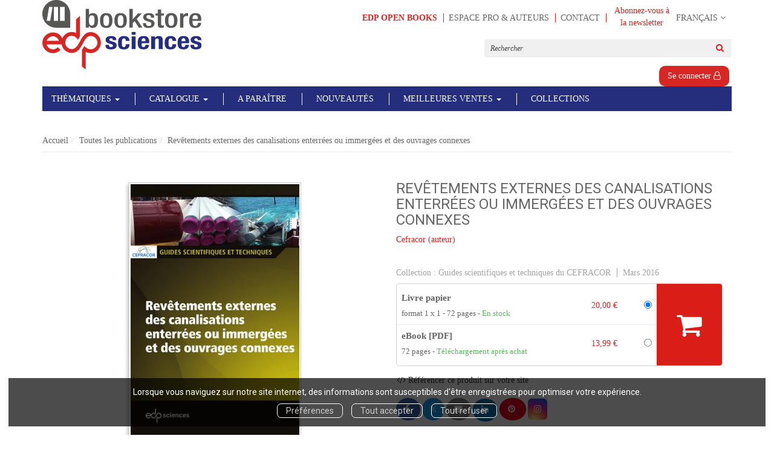

--- FILE ---
content_type: text/html; charset=utf-8
request_url: https://laboutique.edpsciences.fr/product/840/9782759819911/revetements-externes-des-canalisations-enterrees-ou-immergees-et-des-ouvrages-connexes
body_size: 16020
content:
<!DOCTYPE html>
<html prefix="og: http://ogp.me/ns#" lang="fr">
<head>
  
<script src="https://www.googletagmanager.com/gtag/js?id=G-87XBJMQH3J" async="async"></script>
<script>
//<![CDATA[
      (function() {
        function executeWhenJQueryIsReady() {
          if (typeof jQuery !== 'undefined') {
            jQuery(document).ready(function() {
                    window.dataLayer = window.dataLayer || [];
      function gtag(){dataLayer.push(arguments);}
      gtag('js', new Date());
      gtag('consent', 'default', {
        'analytics_storage': 'denied',
        'ad_storage': 'denied',
        'ad_user_data': 'denied',
        'ad_personalization': 'denied',
        'wait_for_update': 500
      });
      
              gtag('config', 'G-87XBJMQH3J', {
          'linker': {
            'domains': ['laboutique.edpsciences.fr']
          }
        });

      
      
      
      

            });
          } else {
            setTimeout(executeWhenJQueryIsReady, 50);
          }
        }
        executeWhenJQueryIsReady();
      })();

//]]>
</script>



  <meta charset='utf-8' />
<meta name='viewport' content='width=device-width, initial-scale=1'>
<meta http-equiv="Content-Language" content="fr-FR" />
<link rel="canonical" href="https://laboutique.edpsciences.fr/product/840/9782759819911/revetements-externes-des-canalisations-enterrees-ou-immergees-et-des-ouvrages-connexes" />


<title>Revêtements externes des canalisations enterrées ou immergées et des ouvrages connexes -  -  Cefracor (EAN13 : 9782759819911) | EDP Sciences</title>
<meta name='description' content="Revêtements externes des canalisations enterrées ou immergées et des ouvrages connexes -  -  Cefracor (EAN13 : 9782759819911)" />
<meta name='keywords' content="corrosion,protection cathodique,réparation,réhabilitation" />

<link rel="preload" as="font" href="/assets/fontawesome-webfont-2adefcbc041e7d18fcf2d417879dc5a09997aa64d675b7a3c4b6ce33da13f3fe.woff2" type="font/woff2" crossorigin>

<link rel="stylesheet" media="all" href="/assets/store-critical-e5030dda3952dc17728dbbcec0633041fa60b0d864c846f8334fd8f48cbe412c.css" />
<link rel="stylesheet" media="all" href="/assets/design-d68d307506d0afea3c7f63bb58da833f.css" />
<link rel="stylesheet" media="print" href="/assets/store-33a36f8da9f79426ee4784fdc9b85574aec6840a155a2c4db16a93d2cded87eb.css" onload="this.media=&#39;all&#39;" />
<link rel="stylesheet" media="print" href="/system/parameter_attachments/data/009/116/125/original/styles-edp-2021-06-09.css?1634814212" onload="this.media=&#39;all&#39;" />
<link rel="stylesheet" media="print" href="https://fonts.googleapis.com/css?family=Roboto" onload="this.media=&#39;all&#39;" />
<style>
  h1, h2, h3, h4, h5, h6 {
    font-family: Roboto, Verdana, Arial, Helvetica, sans-serif;
  }
</style>

<meta name="csrf-param" content="authenticity_token" />
<meta name="csrf-token" content="F/SvmAEda6HEEY6NZqy0VabpP6peCbc9hmwH8M9pDwwPbnPzhn+mD2VKpncoHEQKAZKao/IwPhM2A6b1ytK4sA==" />

<script src="/assets/store-critical-38f4342f174e9405d4a1309d77010bc38176af8ad8c8c7430176bc03431bc3d7.js"></script><script src="/assets/store-ef7a66bd40d9d6d42b2f86497339648d4e08718e516e076577d30ad7adc98b04.js" defer="defer"></script>
<link rel="shortcut icon" type="image/svg+xml" href="/system/parameter_attachments/data/006/534/846/original/logo_bookstore.svg?1634722796" />
<meta name="google-site-verification" content="9Hh1sM5O-yRSUSyXvg8vHvaoq3bm37FlLtUYIm0RZT4" />

<meta property="og:url"           content="https://laboutique.edpsciences.fr/product/840/9782759819911/revetements-externes-des-canalisations-enterrees-ou-immergees-et-des-ouvrages-connexes" />
<meta property="og:type"          content="website" />
<meta property="og:title"         content="Revêtements externes des canalisations enterrées ou immergées et des ouvrages connexes -  -  Cefracor (EAN13 : 9782759819911) | EDP Sciences" />
<meta property="og:description"   content="Revêtements externes des canalisations enterrées ou immergées et des ouvrages connexes -  -  Cefracor (EAN13 : 9782759819911)" />
<meta property="og:image" content="https://laboutique.edpsciences.fr/system/product_pictures/data/009/982/088/original/9782759817450-revetements-canalisations_couv-sofedis.jpg?1726241118" />
<meta property="og:locale" content="fr_FR" />
<meta property="og:site_name" content="EDP Sciences" />

<script type="application/ld+json">
  {"@context":"https://schema.org/","@type":"Product","additionalType":"Book","google_product_category":"Media \u003e Books","name":"Revêtements externes des canalisations enterrées ou immergées et des ouvrages connexes","description":"\u003cp style=\"text-align: justify;\" align=\"LEFT\"\u003eLa protection contre la corrosion externe des canalisations enterrées ou immergées de transport de fluides est assurée par un revêtement très généralement associé à un système de protection cathodique. Il est primordial de choisir un revêtement qui puisse rester parfaitement adhérent au tube au cours du temps pour prévenir les risques de corrosion dus à un effet d’écran au passage du courant électrique.\u003c/p\u003e\u003cp\u003eCe Guide a pour objectif d’orienter le choix des revêtements externes appliqués soit sur tubes en usine soit sur site, lors des chantiers de pose aux zones d’aboutage après soudage comme lors d’opérations de réparation ou de réhabilitation. Ce choix est à opérer en fonction des conditions de service, d’environnement et de configuration de la canalisation à protéger. Le Guide est composé d’une première partie traitant des « Généralités sur les revêtements de canalisations » et d’une seconde partie traitant des « Choix et applications des revêtements ». Elles sont complétées par des annexes sur l’historique de ces revêtements, la corrosion, la protection cathodique et par un tableau récapitulatif des caractéristiques typiques de ces revêtements.\u003c/p\u003e\u003cp\u003e \u003c/p\u003e\u003cp\u003e \u003c/p\u003e\u003cp\u003e \u003c/p\u003e","slogan":" La protection contre la corrosion externe des canalisations enterrées ou immergées de transport de fluides est assurée par un revêtement très généralement associé à un système de protection cathodique. Il est primordial de choisir un revêtement qui puisse rester parfaitement adhérent au tube au cours du temps pour prévenir les risqu...","url":"https://laboutique.edpsciences.fr/produit/840/9782759819911/revetements-externes-des-canalisations-enterrees-ou-immergees-et-des-ouvrages-connexes","brand":{"@type":"Brand","name":"EDP Sciences"},"publisher":"EDP Sciences","sku":"9782759817450","gtin13":"9782759817450","isbn":"978-2-7598-1745-0","image":["/system/product_pictures/data/009/982/088/large/9782759817450-revetements-canalisations_couv-sofedis.webp?1726241118","/system/product_pictures/data/009/982/088/medium/9782759817450-revetements-canalisations_couv-sofedis.webp?1726241118"],"offers":{"@type":"Offer","name":"Revêtements externes des canalisations enterrées ou immergées et des ouvrages connexes - Livre papier","price":"20.0","priceCurrency":"EUR","gtin13":"9782759817450","url":"https://laboutique.edpsciences.fr/produit/840/9782759819911/revetements-externes-des-canalisations-enterrees-ou-immergees-et-des-ouvrages-connexes","seller":{"@type":"Organization","name":"EDP Sciences"},"itemCondition":"https://schema.org/NewCondition","availability":"https://schema.org/InStock"},"author":[{"@type":"Person","name":" Cefracor","url":"https://laboutique.edpsciences.fr/auteur/1490/cefracor"}],"weight":{"unitCode":"GRM","value":"1"},"product_weight":"1 g","shipping_weight":"1 g"}
</script>
  

</head>

<body class=" products_show shipping-level_1 izbk-default">
  <div role="region" aria-label="Outil d&#39;autorisation des cookies" id="acceptance_of_cookies" style="display: none"><div><p>Lorsque vous naviguez sur notre site internet, des informations sont susceptibles d'être enregistrées pour optimiser votre expérience.</p><a id="cookies_preferences_link" title="Configurer les préférences de cookies" href="/store/cookies">Préférences</a><a id="accept_cookies_notification" title="Accepter tous les cookies" href="#">Tout accepter</a><a id="refuse_cookies_notification" title="Refuser tous les cookies" href="#">Tout refuser</a></div></div>

  <div class="page base_product_840" id="page_57" data-identifier="page_57">      
  <header role="banner" aria-label="Entête" class=" page_section" data-identifier="page_section_1">
    <div class="container">
    
          
      <div class='page_rows'>
          


  
    <div class="row page_row " data-identifier="page_row_1">      
      <div class='page_columns'>
    
    
    


  <div class="col-xs-12 col-sm-3 col-md-3 col-lg-3 page_column_1  page_column" data-identifier="page_column_1">
    
    
        
        

  
  <div class="placeholder  " id="placeholder_5" data-identifier="placeholder_5" data-type="site-site-title-and-logo">    
    
  <a title="Retour à la page d&#39;accueil du site" class="visible-xs" href="/"><img loading="lazy" class="" alt="EDP Sciences" style="" src="/system/parameter_attachments/data/001/659/607/original/logo_bookstore.svg?1641209636" /></a>
  <a title="Retour à la page d&#39;accueil du site" class="visible-sm" href="/"><img loading="lazy" class="" alt="EDP Sciences" style="" src="/system/parameter_attachments/data/002/475/970/original/logo_bookstore.svg?1641209663" /></a>
  <a title="Retour à la page d&#39;accueil du site" class="visible-md" href="/"><img loading="lazy" class="" alt="EDP Sciences" style="" src="/system/parameter_attachments/data/005/443/051/original/logo_bookstore.svg?1641209654" /></a>
  <a title="Retour à la page d&#39;accueil du site" class="visible-lg" href="/"><img loading="lazy" class="" alt="EDP Sciences" style="" src="/system/parameter_attachments/data/008/482/757/original/logo_bookstore.svg?1641209644" /></a>  
    
</div>        
        
        

  
  <div class="placeholder hidden-xs hidden-sm hidden-md hidden-lg " id="placeholder_6" data-identifier="placeholder_6" data-type="page-rich-text">    
    
  <div class="rich-text" id="rich-text-1">    <p>Des livres pour les férus de sciences...et tous les curieux !</p><p>&nbsp;</p></div>    
</div>        
</div>  
    
      
    
    


  <div class="col-xs-12 col-sm-9 col-md-9 col-lg-9 page_column_2  page_column" data-identifier="page_column_2">
    
    
        
        

  
  <div class="placeholder  extra-header-navigation" id="placeholder_549" data-identifier="placeholder_549" data-type="page-navigation">    
      <div data-identifier="navigation_14" class="inline">
    
    <ul class='list-inline'>
    
    
    <li class="" data-identifier="navigation_link_1338">
      
<a target="_blank" class="" href="https://www.edp-open.org/books"><b style="color: rgb(214, 39, 37);">EDP Open Books</b></a></li>
    
    
    <li class="" data-identifier="navigation_link_2853">
      

<a class="" href="/store/page/423/espace-pro-auteurs">Espace Pro & Auteurs</a></li>
    
    
    <li class="" data-identifier="navigation_link_91">
      
<a href="/formulaire-de-contact">Contact</a></li>
</ul>  </div>
    
</div>        
        
        

  
  <div class="placeholder  link-to-newsletter-subscription-form" id="placeholder_550" data-identifier="placeholder_550" data-type="page-link-to-newsletter-subscription-form">    
    <p class='m-b-none'><i class="fa fa-newspaper-o"></i> <a href="/inscription-lettre-d-information">Abonnez-vous à la newsletter</a></p>    
</div>        
        
        

  
  <div class="placeholder hidden-xs locales-selector" id="placeholder_8" data-identifier="placeholder_8" data-type="site-locales">    
      
  <div class='dropdown'>
    <a class="dropdown-toggle" data-toggle="dropdown" role="button" aria-haspopup="true" aria-expanded="false" href="#">        <i class="fa fa-globe"></i>&nbsp;Français&nbsp;<i class="fa fa-angle-down"></i></a>    
    <ul class='dropdown-menu dropdown-menu-right'>
        <li><form class="button_to" method="post" action="/locale/fr"><input type="hidden" name="_method" value="put" /><button class="btn btn-link" style="width: 100%; text-align: left" type="submit">            Français
        </button><input type="hidden" name="authenticity_token" value="3lzr2naFKH07pMXtByYys8KfD3wD3pIiko0DfhbdLIWasrz7GAFB/+3uQfcG1P13kpM0b86vhrRAd/CtEMWdGA==" /></form></li>
        <li><form class="button_to" method="post" action="/locale/en"><input type="hidden" name="_method" value="put" /><button class="btn btn-link" style="width: 100%; text-align: left" type="submit">            English
        </button><input type="hidden" name="authenticity_token" value="qkhNtdhMu4fNyBSIoQW/j1W3I3GuuSs77/6XJs32QoqDVAjJOekpNIqZOn2hh/52qapNCOYWQzVqoK81IehuBw==" /></form></li>
    </ul>
  </div>
    
</div>        
        
        

  
  <div class="placeholder hidden-sm hidden-md hidden-lg " id="placeholder_12" data-identifier="placeholder_12" data-type="page-collapse-button">    
    
<button type="button" class="navbar-toggle collapsed" title="Toggle" data-toggle="collapse" data-target="#page_row_2" aria-expanded="false">
  <i class="fa fa-bars"></i><i class="fa fa-times"></i>
</button>
    
</div>        
        
        

  
  <div class="placeholder  " id="placeholder_542" data-identifier="placeholder_542" data-type="page-page-row">    
      

  <div class="row">  

    
        <div class="" data-identifier="placeholder_543">          




    <div class="col-xs-12 col-sm-6 col-md-6 col-lg-6 page_column_77  page_column" data-identifier="page_column_77">

      <span class="">
</span>
</div>

</div>
    
        <div class="" data-identifier="placeholder_544">          




    <div class="col-xs-12 col-sm-6 col-md-6 col-lg-6 page_column_78  page_column" data-identifier="page_column_78">

      <span class="">





            <div class="placeholder  " id="placeholder_3610" data-identifier="placeholder_3610" data-type="site-search-form">
              <form class="new_search_form" id="search-form" role="search" action="/search" accept-charset="UTF-8" method="get"><input name="utf8" type="hidden" value="&#x2713;" />
  <label class="control-label sr-only" for="q">Rechercher sur le site</label>

  <div class="input-group">
    <input type="search" class="form-control input-sm" id="q" name='q' placeholder="Rechercher" title="Rechercher sur le site">

    <span class="input-group-addon btn btn-default onclick-submit-search-form">
      <i class="fa fa-search"></i>
    </span>
  </div>
</form>
</div>





            <div class="placeholder  izbk-links-to-account-placeholder" id="placeholder_627" data-identifier="placeholder_627" data-type="site-account-links-to-account">
              
  <a class="link-to-sign-in" aria-label="Se connecter &lt;i class=&quot;fa fa-user-o&quot; aria-hidden=&quot;true&quot;&gt;&lt;/i&gt;" href="/se-connecter">Se connecter <i class="fa fa-user-o" aria-hidden="true"></i></a>

</div>





            <div class="placeholder  cart-link" id="placeholder_547" data-identifier="placeholder_547" data-type="site-account-cart-link">
              <a title="Mon panier" aria-label="Afficher mon panier" class="cart_link hide" href="/store/cart">
  <i class="fa fa-shopping-cart"></i>  <span class='c-l-t'>Mon panier :</span>
  
</a>
  
</div>


</span>
</div>

</div>

    
</div>  
    
</div>        
</div>  
    
  
</div>      
</div>    


      </div>
   </div>
</header>
  
  <nav role="navigation" aria-label="Navigation" class=" page_section" data-identifier="page_section_2">
    <div class="container">
    
          
      <div class='page_rows'>
          


  <div class="collapse navbar-collapse" id="page_row_2">
    <div class="row page_row " data-identifier="page_row_2">      
      <div class='page_columns'>
    
    
    


  <div class="col-xs-12 col-sm-12 col-md-12 col-lg-12 page_column_4 main-navigation-column page_column" data-identifier="page_column_4">
    
    
        
        

  
  <div class="placeholder  main-navigation" id="placeholder_14" data-identifier="placeholder_14" data-type="page-navigation">    
      <div data-identifier="navigation_3" class="inline">
    
    <ul class='list-inline'>
    
    
    <li class="" data-identifier="navigation_link_244">
      
<div class='mega-menu-container'>
  <span class='link_to_toggle_navigation'>
    Thématiques
    <span class="caret"></span>
  </span>


  <div data-identifier="page_entity_for_navigation_link_244" class='mega-nav'>

    <section class=" page_section" data-identifier="page_section_9">      
      <div class='page_rows'>
          


  
    <div class="row page_row " data-identifier="page_row_72">      
      <div class='page_columns'>
    
    
    


  <div class="col-xs-12 col-sm-12 col-md-12 col-lg-12 page_column_197  page_column" data-identifier="page_column_197">
    
    
        
        

  
  <div class="placeholder  " id="placeholder_1047" data-identifier="placeholder_1047" data-type="page-navigation">    
      <div data-identifier="navigation_35" class="list_group">
    
    <ul class='list-group'>
    <li class='list-group-item'>
      


  <strong>
    <a href="/theme/809/astronomie">Astronomie</a>  </strong>

    </li>
    <li class='list-group-item'>
      


  <strong>
    <a href="/theme/834/astrophysique">Astrophysique</a>  </strong>

    </li>
    <li class='list-group-item'>
      


  <strong>
    <a href="/theme/807/biologie-medicale">Biologie médicale</a>  </strong>

    </li>
    <li class='list-group-item'>
      


  <strong>
    <a href="/theme/812/chimie">Chimie</a>  </strong>

    </li>
    <li class='list-group-item'>
      


  <strong>
    <a href="/theme/806/energie">Énergie</a>  </strong>

    </li>
    <li class='list-group-item'>
      


  <strong>
    <a href="/theme/804/environnement">Environnement</a>  </strong>

    </li>
    <li class='list-group-item'>
      


  <strong>
    <a href="/theme/824/histoire-des-sciences">Histoire des sciences</a>  </strong>

    </li>
    <li class='list-group-item'>
      


  <strong>
    <a href="/theme/822/informatique">Informatique</a>  </strong>

    </li>
    <li class='list-group-item'>
      


  <strong>
    <a href="/theme/814/ingenierie">Ingénierie</a>  </strong>

    </li>
    <li class='list-group-item'>
      


  <strong>
    <a href="/theme/802/materiaux">Matériaux</a>  </strong>

    </li>
    <li class='list-group-item'>
      


  <strong>
    <a href="/theme/805/mathematiques">Mathématiques</a>  </strong>

    </li>
    <li class='list-group-item'>
      


  <strong>
    <a href="/theme/826/medecine">Médecine</a>  </strong>

    </li>
    <li class='list-group-item'>
      


  <strong>
    <a href="/theme/837/neurosciences">Neurosciences</a>  </strong>

    </li>
    <li class='list-group-item'>
      


  <strong>
    <a href="/theme/810/nucleaire">Nucléaire</a>  </strong>

    </li>
    <li class='list-group-item'>
      


  <strong>
    <a href="/theme/811/nutrition">Nutrition</a>  </strong>

    </li>
    <li class='list-group-item'>
      


  <strong>
    <a href="/theme/817/ondes-optique">Ondes / optique</a>  </strong>

    </li>
    <li class='list-group-item'>
      


  <strong>
    <a href="/theme/823/outils-pour-le-scientifique">Outils pour le scientifique</a>  </strong>

    </li>
    <li class='list-group-item'>
      


  <strong>
    <a href="/theme/829/pharmacologie">Pharmacologie</a>  </strong>

    </li>
    <li class='list-group-item'>
      


  <strong>
    <a href="/theme/815/physique-generale">Physique Générale</a>  </strong>

    </li>
    <li class='list-group-item'>
      


  <strong>
    <a href="/theme/821/psychologie-psychanalyse">Psychologie / Psychanalyse</a>  </strong>

    </li>
    <li class='list-group-item'>
      


  <strong>
    <a href="/theme/813/radioprotection">Radioprotection</a>  </strong>

    </li>
    <li class='list-group-item'>
      


  <strong>
    <a href="/theme/825/sante-publique">Santé publique</a>  </strong>

    </li>
    <li class='list-group-item'>
      


  <strong>
    <a href="/theme/816/sciences-de-la-vie-biologie">Sciences de la Vie / Biologie</a>  </strong>

    </li>
    <li class='list-group-item'>
      


  <strong>
    <a href="/theme/803/sciences-de-la-terre">Sciences de la Terre</a>  </strong>

    </li>
    <li class='list-group-item'>
      


  <strong>
    <a href="/theme/836/sciences-humaines-sciences-sociales">Sciences humaines & Sciences sociales</a>  </strong>

    </li>
    <li class='list-group-item'>
      


  <strong>
    <a href="/theme/850/sustainable-development-goals-sdg">Sustainable Development Goals (SDG)</a>  </strong>

    </li>
</ul>  </div>
    
</div>        
        
        

  
  <div class="placeholder   collapse in" id="placeholder_3737" data-identifier="placeholder_3737" data-type="page-accordion">    
</div>        
</div>  
    
  
</div>      
</div>    


      </div>
</section>  </div>
</div>
</li>
    
    
    <li class="dropdown" data-identifier="navigation_link_64">
      
<a class="dropdown-toggle" data-toggle="dropdown" role="button" aria-haspopup="true" aria-expanded="false" href="#">  
  Catalogue
  
    <span class="caret"></span>
</a>
  <ul class="dropdown-menu">
      <li>
        

<a href="/produits">Tous les livres</a>        </li>
      <li>
        

<a href="/auteurs">Auteurs</a>        </li>
      <li>
        
<a href="/format/1/livre-papier">Livres papier</a>        </li>
      <li>
        
<a href="/format-numerique/7/epub">ePub</a>        </li>
      <li>
        
<a href="/format-numerique/1/pdf">PDF</a>        </li>
      <li>
        
<a href="/langue/2/anglais">Books in english</a>        </li>
      <li>
        

<a href="/gratuits">Ebooks en Open Access</a>        </li>
   </ul>
</li>
    
    
    <li class="" data-identifier="navigation_link_69">
      

<a href="/a-paraitre">A paraître</a></li>
    
    
    <li class="" data-identifier="navigation_link_144">
      

<a href="/nouveautes">Nouveautés</a></li>
    
    
    <li class="dropdown" data-identifier="navigation_link_2286">
      
<a class="dropdown-toggle" data-toggle="dropdown" role="button" aria-haspopup="true" aria-expanded="false" href="#">  
  Meilleures ventes
  
    <span class="caret"></span>
</a>
  <ul class="dropdown-menu">
      <li>
        
<a class="" href="/store/page/419/meilleures-ventes-2020">Meilleures ventes 2020</a>        </li>
      <li>
        
<a class="" href="/store/page/420/meilleures-ventes-2021">Meilleures ventes 2021</a>        </li>
      <li>
        
<a target="_blank" class="" href="https://laboutique.edpsciences.fr/theme/846/meilleures-ventes-2022">Meilleures ventes 2022</a>        </li>
      <li>
        
<a target="_blank" class="" href="https://laboutique.edpsciences.fr/theme/863/meilleures-ventes-2023">Meilleures ventes 2023</a>        </li>
      <li>
        
<a target="_blank" class="" href="https://laboutique.edpsciences.fr/theme/870/meilleures-ventes-2024">Meilleures ventes 2024</a>        </li>
   </ul>
</li>
    
    
    <li class="" data-identifier="navigation_link_2292">
      
<a href="/collections">Collections</a></li>
</ul>  </div>
    
</div>        
</div>  
    
  
</div>      
</div>    
</div>

      </div>
   </div>
</nav>
  
  <section role="region" aria-label="Fil d&#39;ariane" class=" page_section" data-identifier="page_section_3">
    <div class="container">
    
          
      <div class='page_rows'>
          


  
    <div class="row page_row " data-identifier="page_row_3">      
      <div class='page_columns'>
    
    
    


  <div class="col-xs-12 col-sm-12 col-md-12 col-lg-12 page_column_5  page_column" data-identifier="page_column_5">
    
    
        
        

  
  <div class="placeholder  " id="placeholder_26" data-identifier="placeholder_26" data-type="site-breadcrumbs">    
      <nav role="navigation" aria-label="Fil d&#39;ariane"><ul class="breadcrumb hidden-xs"><li><a href="/">Accueil</a></li><li><a href="/produits">Toutes les publications</a></li><li aria-current="page">Revêtements externes des canalisations enterrées ou immergées et des ouvrages connexes</li></ul></nav>    
</div>        
        
        

  
  <div class="placeholder  " id="placeholder_2086" data-identifier="placeholder_2086" data-type="page-page-row">    
      

  <div class="row">    
</div>  
    
</div>        
</div>  
    
  
</div>      
</div>    


      </div>
   </div>
</section>
  
  <section role="region" aria-label="Contenu" class=" page_section" data-identifier="page_section_4">
    <div class="container">
    
          
      <div class='page_rows'>
          


  
    <div class="row page_row " data-identifier="page_row_4">      
      <div class='page_columns'>
    
    
    
    


  <div class="col-md-12 page_column_7 main-content-column page_column" data-identifier="page_column_7">
    
    
        
        

  
  <div class="placeholder  " id="placeholder_404" data-identifier="placeholder_404" data-type="page-page-row">    
      

  <div class="row">  

    
        <div class="" data-identifier="placeholder_405">          




    <div class="col-xs-12 col-sm-12 col-md-12 col-lg-12 page_column_67  page_column" data-identifier="page_column_67">

      <span class="">





            <div class="placeholder  head-product" id="placeholder_631" data-identifier="placeholder_631" data-type="page-page-row">
                

  <div class="row">  

    
        <div class="" data-identifier="placeholder_632">          




    <div class="col-xs-12 col-sm-6 col-md-6 col-lg-6 page_column_107 product-cover page_column" data-identifier="page_column_107">

      <span class="">





            <div class="placeholder  " id="placeholder_634" data-identifier="placeholder_634" data-type="product-cover">
              
  <div class='text-center c-w-l-t-p-p'>
    <a href="https://laboutique.edpsciences.fr/extract/958/preview" target='_blank' class='cover-link'>
      <img class="product_picture img-responsive img-border" style="aspect-ratio: 1400/2103; " alt="Revêtements externes des canalisations enterrées ou immergées et des ouvrages connexes -  Cefracor - EDP Sciences" srcset="https://laboutique.edpsciences.fr/system/product_pictures/data/009/982/088/small/9782759817450-revetements-canalisations_couv-sofedis.webp?1726241118 128w, https://laboutique.edpsciences.fr/system/product_pictures/data/009/982/088/medium/9782759817450-revetements-canalisations_couv-sofedis.webp?1726241118 256w, https://laboutique.edpsciences.fr/system/product_pictures/data/009/982/088/large/9782759817450-revetements-canalisations_couv-sofedis.webp?1726241118 512w" src="https://laboutique.edpsciences.fr/system/product_pictures/data/009/982/088/large/9782759817450-revetements-canalisations_couv-sofedis.webp?1726241118" />
    </a>
  </div>
  
  <div class='text-center l-t-p-p'>
    <a type='button' class='btn btn-link hidden-sm btn-hover' href="https://laboutique.edpsciences.fr/extract/958/preview"  target='_blank'>
      <i class="fa fa-search-plus"></i> Parcourir en ligne
    </a>
  </div>

</div>





            <div class="placeholder  content-changing" id="placeholder_3675" data-identifier="placeholder_3675" data-type="product-link-to-product-preview">
              
  <a href="https://laboutique.edpsciences.fr/extract/958/preview" target='_blank' class='p-l-t-p-p'>
    <i class="fa fa-eye"></i> <span class='p-l-t-p-p-l'>Parcourir en ligne</span>
  </a>

</div>


</span>
</div>

</div>
    
        <div class="" data-identifier="placeholder_633">          




    <div class="col-xs-12 col-sm-6 col-md-6 col-lg-6 page_column_108  page_column" data-identifier="page_column_108">

      <span class="">





            <div class="placeholder  product-title" id="placeholder_635" data-identifier="placeholder_635" data-type="page-page-title">
              <h1>Revêtements externes des canalisations enterrées ou immergées et des ouvrages connexes</h1>


</div>





            <div class="placeholder  " id="placeholder_636" data-identifier="placeholder_636" data-type="product-subtitle">
</div>





            <div class="placeholder  " id="placeholder_637" data-identifier="placeholder_637" data-type="product-contributors">
              

    <span class='contributors-label'>
      de
    </span>

    <a href="/auteur/1490/cefracor"> Cefracor</a> (auteur)
</div>





            <div class="placeholder  " id="placeholder_666" data-identifier="placeholder_666" data-type="page-panel">
              


  <div class="panel">




    
    
      

  
  <div class="placeholder  " id="placeholder_667" data-identifier="placeholder_667" data-type="product-ratings">    
</div>


    
    
      

  
  <div class="placeholder  " id="placeholder_668" data-identifier="placeholder_668" data-type="product-link-to-product-comments">    
</div>
  </div>

</div>





            <div class="placeholder  " id="placeholder_669" data-identifier="placeholder_669" data-type="page-panel">
              


  <div class="panel">




    
    
      

  
  <div class="placeholder  product-collection" id="placeholder_670" data-identifier="placeholder_670" data-type="product-collection">    
    
  <span>Collection : </span><a href="/collection/76/guides-scientifiques-et-techniques-du-cefracor">Guides scientifiques et techniques du CEFRACOR</a>
    
</div>


    
    
      

  
  <div class="placeholder  " id="placeholder_671" data-identifier="placeholder_671" data-type="product-publication-date">    
    
  mars 2016
    
</div>
  </div>

</div>





            <div class="placeholder  " id="placeholder_642" data-identifier="placeholder_642" data-type="product-articles-selector">
              

  <div id='articles_selector'>


        

<form id="articles_selector_form" action="/store/cart_items" accept-charset="UTF-8" method="post"><input name="utf8" type="hidden" value="&#x2713;" /><input type="hidden" name="_method" value="put" /><input type="hidden" name="authenticity_token" value="Fran5RkveKG3QDWLzatLoWYOBb4n7Dvo8QmclBYTCLEM/7dIbGtrFk/PsmnOu7XLhG17ieradlFPBhdAThGlDA==" />  <div class='articles-selector-container'>
    <div class='articles-selector-row'>
      <div class='articles-selector-cell articles-selector-cell-articles'>
        <div class='product-articles'>
          <table class='table' role="presentation">
            <tbody>
                
                <tr data-article-type="book" class='article-row' data-article-ref="Book-1344">
                  <td width='60%' class="article-description-and-features-cell article-description-and-features-cell-fr">
                    
                    <label for="article_ids__medium_1344">
                      <span class='text-small article-description'>
                          Livre papier
                      </span>
</label>                    
                      <div class='article-features'>

                        
                        
                          <span class="text-muted text-extra-small article-feature">
                            format 1 x 1                          </span>
                        
                        
                          <span class="text-muted text-extra-small article-feature">
                            72&nbsp;pages                          </span>

                            <span class="delivery-informations text-extra-small text-success">En stock</span>
                      </div>
                    
                    
                  </td>
                  
                  
                  
                    <td class='text-right text-small article-price-cell'>
                      <span class='article-price'>
      <span class='article-public-price'>
        20,00 €      </span>
</span>

                    </td>
                    
                    <td class='text-right article-selection-cell'>
                        <input type="radio" name="article_ids[]" id="article_ids__medium_1344" value="medium_1344" data-ean13="9782759817450" data-price="20.0" data-ebook="false" aria-label="Livre papier - 72 pages - format 1 x 1" checked="checked" />                    </td>
                  
                </tr>
                
                
                <tr data-article-type="ebook" class='article-row' data-article-ref="Ebook-1372">
                  <td width='60%' class="article-description-and-features-cell article-description-and-features-cell-fr">
                    
                    <label for="article_ids__medium_1372">
                      <span class='text-small article-description'>
                          eBook [PDF]
                      </span>
</label>                    
                      <div class='article-features'>

                        
                        
                        
                        
                          <span class="text-muted text-extra-small article-feature">
                            72&nbsp;pages                          </span>

                            <span class="delivery-informations text-extra-small text-success">Téléchargement après achat</span>
                      </div>
                    
                    
                  </td>
                  
                  
                  
                    <td class='text-right text-small article-price-cell'>
                      <span class='article-price'>
      <span class='article-public-price'>
        13,99 €      </span>
</span>

                    </td>
                    
                    <td class='text-right article-selection-cell'>
                        <input type="radio" name="article_ids[]" id="article_ids__medium_1372" value="medium_1372" data-ean13="9782759819911" data-price="13.99" data-ebook="false" aria-label="eBook [PDF] - 72 pages" />                    </td>
                  
                </tr>
                
            </tbody>
          </table>
        </div>
      </div>
      
      <div class='articles-selector-cell articles-selector-cell-add-to-cart'>
          <div class='form-group'>
            <div class='text-right'>
              <button name="button" type="submit" class="btn btn-default articles-selector-submit" title="Ajouter au panier">
                  <i class='icon-before'></i>
                  <span class='articles-selector-submit-label'><i class="fa fa-shopping-cart" aria-hidden="true"></i> <span class="add-to-cart-label">Ajouter au panier</span></span>
                  <i class='icon-after'></i>
</button>            </div>
          </div>
      </div>
      
    </div>
  </div>
</form>

  </div>

</div>





            <div class="placeholder  " id="placeholder_3674" data-identifier="placeholder_3674" data-type="product-affiliation">
              
  
  <a data-toggle="modal" data-target="#product-affiliation-modal" class="btn btn-default" href="#">    <i class="fa fa-code"></i> Référencer ce produit sur votre site
</a>  
  <div class="modal fade" id="product-affiliation-modal" tabindex="-1" role="dialog" aria-labelledby="product_affiliation_modal">
    
    <div class="modal-dialog" role="document">
      <div class="modal-content">
      
        <div class="modal-header">
          <button type="button" class="close" data-dismiss="modal" aria-label="Close"><span aria-hidden="true">&times;</span></button>
          <h4 class="modal-title" id="myModalLabel">Référencer ce produit sur votre site</h4>
        </div>
        
        <div class="modal-body text-center">
          
          
          <div class="jumbotron">
            
            <p><small>Pour intégrer sur votre site, un lien avec le visuel et le titre de ce produit :</small></p>
            
            <hr />
            
            <small class='code-renderer'><a title="Revêtements externes des canalisations enterrées ou immergées et des ouvrages connexes" href="https://laboutique.edpsciences.fr/produit/840/9782759819911/revetements-externes-des-canalisations-enterrees-ou-immergees-et-des-ouvrages-connexes?affiliate_code="><img class="product_picture " style="aspect-ratio: 1400/2103; " alt="Revêtements externes des canalisations enterrées ou immergées et des ouvrages connexes -  Cefracor - EDP Sciences" srcset="https://laboutique.edpsciences.fr/system/product_pictures/data/009/982/088/small/9782759817450-revetements-canalisations_couv-sofedis.webp?1726241118 128w, https://laboutique.edpsciences.fr/system/product_pictures/data/009/982/088/medium/9782759817450-revetements-canalisations_couv-sofedis.webp?1726241118 256w, https://laboutique.edpsciences.fr/system/product_pictures/data/009/982/088/large/9782759817450-revetements-canalisations_couv-sofedis.webp?1726241118 512w" src="https://laboutique.edpsciences.fr/system/product_pictures/data/009/982/088/medium/9782759817450-revetements-canalisations_couv-sofedis.webp?1726241118" /></a><br /><a title="Revêtements externes des canalisations enterrées ou immergées et des ouvrages connexes" href="https://laboutique.edpsciences.fr/produit/840/9782759819911/revetements-externes-des-canalisations-enterrees-ou-immergees-et-des-ouvrages-connexes?affiliate_code=">Revêtements externes des canalisations enterrées ou immergées et des ouvrages connexes</a></small>
            
            <hr />
            
            <p><small>utilisez le code HTML suivant :</small></p>
            <div class="input-group">
              <input type="text" class="form-control" id="code" value="&lt;a title=&quot;Revêtements externes des canalisations enterrées ou immergées et des ouvrages connexes&quot; href=&quot;https://laboutique.edpsciences.fr/produit/840/9782759819911/revetements-externes-des-canalisations-enterrees-ou-immergees-et-des-ouvrages-connexes?affiliate_code=&quot;&gt;&lt;img class=&quot;product_picture &quot; style=&quot;aspect-ratio: 1400/2103; &quot; alt=&quot;Revêtements externes des canalisations enterrées ou immergées et des ouvrages connexes -  Cefracor - EDP Sciences&quot; srcset=&quot;https://laboutique.edpsciences.fr/system/product_pictures/data/009/982/088/small/9782759817450-revetements-canalisations_couv-sofedis.webp?1726241118 128w, https://laboutique.edpsciences.fr/system/product_pictures/data/009/982/088/medium/9782759817450-revetements-canalisations_couv-sofedis.webp?1726241118 256w, https://laboutique.edpsciences.fr/system/product_pictures/data/009/982/088/large/9782759817450-revetements-canalisations_couv-sofedis.webp?1726241118 512w&quot; src=&quot;https://laboutique.edpsciences.fr/system/product_pictures/data/009/982/088/medium/9782759817450-revetements-canalisations_couv-sofedis.webp?1726241118&quot; /&gt;&lt;/a&gt;&lt;br /&gt;&lt;a title=&quot;Revêtements externes des canalisations enterrées ou immergées et des ouvrages connexes&quot; href=&quot;https://laboutique.edpsciences.fr/produit/840/9782759819911/revetements-externes-des-canalisations-enterrees-ou-immergees-et-des-ouvrages-connexes?affiliate_code=&quot;&gt;Revêtements externes des canalisations enterrées ou immergées et des ouvrages connexes&lt;/a&gt;"/>
              <span class="input-group-addon">
                <button class="clipboard-btn" data-clipboard-target="#code">
                  <i class="fa fa-clipboard"></i>                </button>
              </span>
            </div>

            <hr />

            <p><small>ou dirigez votre internaute sur ce lien :</small></p>
            <div class="input-group">
              <input type="text" class="form-control" id="naked_url" value="https://laboutique.edpsciences.fr/produit/840/9782759819911/revetements-externes-des-canalisations-enterrees-ou-immergees-et-des-ouvrages-connexes?affiliate_code="/>
              <span class="input-group-addon">
                <button class="clipboard-btn" data-clipboard-target="#naked_url">
                  <i class="fa fa-clipboard"></i>                </button>
              </span>
            </div>
          </div>
          
          <script>
//<![CDATA[
      (function() {
        function executeWhenJQueryIsReady() {
          if (typeof jQuery !== 'undefined') {
            jQuery(document).ready(function() {
              
            new ClipboardJS('.clipboard-btn');

            });
          } else {
            setTimeout(executeWhenJQueryIsReady, 50);
          }
        }
        executeWhenJQueryIsReady();
      })();

//]]>
</script>          
            <p>Déjà affilié ? <a href="/se-connecter">Connectez-vous</a> pour bénéficier de votre code HTML avec identifiant personnel.</p>
            
            <p>Vous souhaitez devenir affilié ? <a href="/store/page/11/devenir-affilie">Contactez-nous</a>.</p>
        </div>
        
        <div class="modal-footer">          <button type="button" class="btn btn-default btn-xs" data-dismiss="modal">Fermer la fenêtre</button></div>      </div>
    </div>
    
  </div>

</div>





            <div class="placeholder  " id="placeholder_3654" data-identifier="placeholder_3654" data-type="site-share-us">
              <div class="share-links">

  


  

  
  <ul>
    <li>
      <a href="https://www.facebook.com/sharer/sharer.php?u=https://laboutique.edpsciences.fr/produit/840/9782759819911/revetements-externes-des-canalisations-enterrees-ou-immergees-et-des-ouvrages-connexes" title="Partager sur Facebook (s&#39;ouvre dans une nouvelle fenêtre)" target="_blank">
        <span class="facebook-icon">
          <i class="fa fa-facebook"></i>        </span>
      </a>
    </li>
    <li>
      <a href="http://twitter.com/share?text=D%C3%A9couvrez%20cette%20page%20!&amp;url=https://laboutique.edpsciences.fr/produit/840/9782759819911/revetements-externes-des-canalisations-enterrees-ou-immergees-et-des-ouvrages-connexes&amp;hashtags=izibook" title="Partager sur X (s&#39;ouvre dans une nouvelle fenêtre)" target="_blank">
        <span class="twitter-icon">
          <i class="fa fa-twitter"></i>        </span>
      </a>
    </li>
    <li>
      <a href="mailto:?subject=D%C3%A9couvrez%20cette%20page%20!&amp;body=https://laboutique.edpsciences.fr/produit/840/9782759819911/revetements-externes-des-canalisations-enterrees-ou-immergees-et-des-ouvrages-connexes" title="Partager par Email" target="_blank">
        <span class="email-icon">
          <i class="fa fa-envelope"></i>        </span>
      </a>
    </li>
    <li>
      <a href="https://www.linkedin.com/sharing/share-offsite/?url=https://laboutique.edpsciences.fr/produit/840/9782759819911/revetements-externes-des-canalisations-enterrees-ou-immergees-et-des-ouvrages-connexes" title="Partager sur Linkedin (s&#39;ouvre dans une nouvelle fenêtre)" target="_blank">
        <span class="linkedin-icon">
          <i class="fa fa-linkedin"></i>        </span>
      </a>
    </li>
    <li>
      <a href="http://pinterest.com/pin/create/link/?url=https://laboutique.edpsciences.fr/produit/840/9782759819911/revetements-externes-des-canalisations-enterrees-ou-immergees-et-des-ouvrages-connexes" title="Partager sur Pinterest (s&#39;ouvre dans une nouvelle fenêtre)" target="_blank">
        <span class="pinterest-icon">
          <i class="fa fa-pinterest"></i>        </span>
      </a>
    </li>
    <li>
      <a role="button" href="#" title="Partager sur Instagram (remplit le presse-papiers)" class="share-instagram no-share-link">
        <span class="instagram-icon">
          <i class="fa fa-instagram"></i>        </span>
      </a>
        <script>
//<![CDATA[
      (function() {
        function executeWhenJQueryIsReady() {
          if (typeof jQuery !== 'undefined') {
            jQuery(document).ready(function() {
              
          $(document).ready(function() {
            $('.share-links a.share-instagram').on('click', function(e) {
              e.preventDefault();
              e.stopPropagation();
              const url = "https://laboutique.edpsciences.fr/produit/840/9782759819911/revetements-externes-des-canalisations-enterrees-ou-immergees-et-des-ouvrages-connexes";
              navigator.clipboard.writeText(url).then(function() {
                alert("Lien copié ! Rendez-vous sur Instagram et collez ce lien dans votre bio ou votre story.");
              }, function() {
                alert("Impossible de copier le lien. Essayez manuellement : " + url);
              });
            });
          });

            });
          } else {
            setTimeout(executeWhenJQueryIsReady, 50);
          }
        }
        executeWhenJQueryIsReady();
      })();

//]]>
</script>    </li>
  </ul>

</div>

</div>


</span>
</div>

</div>

    
</div>  

</div>





            <div class="placeholder  product-sub-navigation unroll-mobile" id="placeholder_644" data-identifier="placeholder_644" data-type="page-tab">
              

  <ul class="nav nav-tabs" role="tablist">
      <li role="presentation" class="active" data-identifier="tab-list-item-placeholder_645">
        
        <a role="tab" data-toggle="tab" aria-controls="tab_item_5" href="#tab_item_5">             
          Présentation
</a>        
      </li>
      <li role="presentation" class="" data-identifier="tab-list-item-placeholder_3717">
        
        <a role="tab" data-toggle="tab" aria-controls="tab_item_12" href="#tab_item_12">             
          Compléments
</a>        
      </li>
      <li role="presentation" class="" data-identifier="tab-list-item-placeholder_3655">
        
        <a role="tab" data-toggle="tab" aria-controls="tab_item_11" href="#tab_item_11">             
          Caractéristiques
</a>        
      </li>
  </ul>
  
  <div class="tab-content">
    
      


  <div role="tabpanel" class="tab-pane active" id="tab_item_5" data-identifier="placeholder_645">
  
      
    <h4 class="tab-item-title">
      Présentation
    </h4>

    


      
          <div class="placeholder  " id="placeholder_650" data-identifier="placeholder_650" data-type="product-description">            
  <p style="text-align: justify;" align="LEFT">La protection contre la corrosion externe des canalisations enterrées ou immergées de transport de fluides est assurée par un revêtement très généralement associé à un système de protection cathodique. Il est primordial de choisir un revêtement qui puisse rester parfaitement adhérent au tube au cours du temps pour prévenir les risques de corrosion dus à un effet d’écran au passage du courant électrique.</p><p>Ce Guide a pour objectif d’orienter le choix des revêtements externes appliqués soit sur tubes en usine soit sur site, lors des chantiers de pose aux zones d’aboutage après soudage comme lors d’opérations de réparation ou de réhabilitation. Ce choix est à opérer en fonction des conditions de service, d’environnement et de configuration de la canalisation à protéger. Le Guide est composé d’une première partie traitant des « Généralités sur les revêtements de canalisations » et d’une seconde partie traitant des « Choix et applications des revêtements ». Elles sont complétées par des annexes sur l’historique de ces revêtements, la corrosion, la protection cathodique et par un tableau récapitulatif des caractéristiques typiques de ces revêtements.</p><p> </p><p> </p><p> </p>
</div>      
  </div>
      


  <div role="tabpanel" class="tab-pane " id="tab_item_12" data-identifier="placeholder_3717">
  
      
    <h4 class="tab-item-title">
      Compléments
    </h4>

    


      
          <div class="placeholder  " id="placeholder_3718" data-identifier="placeholder_3718" data-type="product-supplements-list">
  
</div>      
    


      
          <div class="placeholder  " id="placeholder_3719" data-identifier="placeholder_3719" data-type="product-extracts-list">            
  
    <div class="panel product-extracts">
      
      <h3 class="m-b-sm">Livre papier</h3>
      
      <ul class="list-unstyled">
          <li class='m-b-sm'>
            <p class='extract-title'>
              <a id="extract_download_link_958_7abaaad8" class="btn btn-link" data-toggle="tooltip" title="Télécharger" href="/extract/958">Sommaire de l'ouvrage</a>            </p>
            
            
            <p class='extract-data-and-tools'>
              <span class='extract-meta-informations'>
                PDF (58,3 ko)              </span>
              
              <span class='extract-download'>
                <a id="extract_download_link_958_edde0494" class="btn btn-link" data-toggle="tooltip" title="Télécharger" href="/extract/958"><i class="fa fa-download"></i></a>              </span>
              
                <span class='extract-view'>
                  <a class="btn btn-link" data-toggle="tooltip" title="Parcourir en ligne" target="_blank" href="/extract/958/preview">                    <i class="fa fa-eye"></i>
</a>                </span>
            </p>
            
            <div class="hr-line-dashed "></div>          </li>
      </ul>
      
    </div>
  
</div>      
  </div>
      


  <div role="tabpanel" class="tab-pane " id="tab_item_11" data-identifier="placeholder_3655">
  
      
    <h4 class="tab-item-title">
      Caractéristiques
    </h4>

    


      
          <div class="placeholder  " id="placeholder_3656" data-identifier="placeholder_3656" data-type="product-features-languages">            
  <p id='product-languages-feature'>
    <strong>Langue(s) :</strong> Français  </p>
</div>      
    


      
          <div class="placeholder  " id="placeholder_3721" data-identifier="placeholder_3721" data-type="product-features-audiences">            
  <p id='product-audiences-feature'>
    <strong>Public(s) :</strong> Professionnels, Recherche  </p>
</div>      
    


      
          <div class="placeholder  " id="placeholder_3657" data-identifier="placeholder_3657" data-type="product-features-publisher">            
<p id='product-publisher-feature'>
  <strong class='p-f-p'>Éditeur :</strong> <a href="/editeur/1/edp-sciences">EDP Sciences</a></p>
</div>      
    


      
          <div class="placeholder  " id="placeholder_3658" data-identifier="placeholder_3658" data-type="product-features-co-publishers">
</div>      
    


      
          <div class="placeholder  " id="placeholder_3659" data-identifier="placeholder_3659" data-type="product-features-edition-number">            
  <p id='product-edition-number-feature'>
    <strong>Édition :</strong> 1<sup>re</sup> édition  </p>
</div>      
    


      
          <div class="placeholder  " id="placeholder_3660" data-identifier="placeholder_3660" data-type="product-features-collection">            
  <p id='product-collection-feature'>
    <strong>Collection :</strong> <a href="/collection/76/guides-scientifiques-et-techniques-du-cefracor">Guides scientifiques et techniques du CEFRACOR</a>  </p>
</div>      
    


      
          <div class="placeholder  " id="placeholder_3661" data-identifier="placeholder_3661" data-type="product-features-publication-date">            

  <p id='product-publication-date-feature'>
    <strong>Publication :</strong>  8 mars 2016  </p>
</div>      
    


      
          <div class="placeholder  " id="placeholder_3662" data-identifier="placeholder_3662" data-type="product-features-ean13-hardcopy">
</div>      
    


      
          <div class="placeholder  " id="placeholder_3671" data-identifier="placeholder_3671" data-type="product-features-media-internal-references">
  </div>      
    


      
          <div class="placeholder  " id="placeholder_3672" data-identifier="placeholder_3672" data-type="product-features-media-ean13">            
    <p class='product-medium-ean13-feature'>
      <strong>EAN13 Livre papier :</strong> 9782759817450    </p>
    <p class='product-medium-ean13-feature'>
      <strong>EAN13 eBook [PDF] :</strong> 9782759819911    </p>
</div>      
    


      
          <div class="placeholder  " id="placeholder_3663" data-identifier="placeholder_3663" data-type="product-features-media-doi">
  </div>      
    


      
          <div class="placeholder  " id="placeholder_3667" data-identifier="placeholder_3667" data-type="product-features-color-types">            
  <p id='product-color-types-feature'>
    <strong>Intérieur :</strong> Couleur, Noir & blanc  </p>
</div>      
    


      
          <div class="placeholder  " id="placeholder_3664" data-identifier="placeholder_3664" data-type="product-features-media-layouts">            
  
    <p class='p-m-l-f'>
      <strong>Format (en mm) <span class='p-f-m-k-f-m-t'>Livre papier</span> :</strong> 1 x 1    </p>
  
</div>      
    


      
          <div class="placeholder  " id="placeholder_3665" data-identifier="placeholder_3665" data-type="product-features-media-page-counts">            
  
      <p class='p-m-p-c-f'>
        <strong><span class='p-f-m-p-c'>Nombre de pages</span> <span class='p-f-m-p-c-m-t'>Livre papier</span> :</strong> 72      </p>
      <p class='p-m-p-c-f'>
        <strong><span class='p-f-m-p-c'>Nombre de pages</span> <span class='p-f-m-p-c-m-t'>eBook [PDF]</span> :</strong> 72      </p>
  
</div>      
    


      
          <div class="placeholder  " id="placeholder_3666" data-identifier="placeholder_3666" data-type="product-features-media-weights">            
  <p id='product-media-weights-feature'>
    <strong>Poids (en grammes) :</strong> 1  </p>
</div>      
    


      
          <div class="placeholder  " id="placeholder_3668" data-identifier="placeholder_3668" data-type="page-navigation">              <div data-identifier="navigation_704" class="inline">
    
    <ul class='list-inline'>
    
    
    <li class="" data-identifier="navigation_link_2449">
      

<a class="" href="/store/page/116/epub-ou-pdf-lequel-choisir-comment-lire-un-ebook-pdf-ou-epub">Comment lire un eBook ?</a></li>
</ul>  </div>
</div>      
    


      
          <div class="placeholder  " id="placeholder_3669" data-identifier="placeholder_3669" data-type="product-link-to-product-onix">            
<a class="link-to-product-onix" target="_blank" href="/product/9782759819911/onix">    
    <span class='label'>
      Format Onix    </span>
    
</a></div>      
    


      
          <div class="placeholder  " id="placeholder_3670" data-identifier="placeholder_3670" data-type="product-features-full-contents-sizes">            
  <p id='product-full-contents-size-feature'>
    <strong>Taille(s) :</strong> 2,73 Mo (PDF)  </p>
</div>      
  </div>
  </div>

</div>





            





            





            





            





            <div class="placeholder  " id="placeholder_436" data-identifier="placeholder_436" data-type="page-title">
              

  <a role="button" data-toggle="collapse" href="#placeholder_655" aria-expanded="false" aria-controls="placeholder_655" id="toggle_placeholder_436">
    <h3 class="title" id="title-53">      Publications du même auteur
      <i class="fa fa-angle-down placeholder_436_caret pull-right"></i></h3>  </a>
  
  <script>
//<![CDATA[
      (function() {
        function executeWhenJQueryIsReady() {
          if (typeof jQuery !== 'undefined') {
            jQuery(document).ready(function() {
              
    
    $(function() {
      $("#toggle_placeholder_436").on('click', function() {
        $(".placeholder_436_caret").toggleClass("rotate");
      });
    });

            });
          } else {
            setTimeout(executeWhenJQueryIsReady, 50);
          }
        }
        executeWhenJQueryIsReady();
      })();

//]]>
</script>
</div>





            <div class="placeholder   collapse in" id="placeholder_655" data-identifier="placeholder_655" data-type="page-accordion">
              






    
      <div class="placeholder  " id="placeholder_656" data-identifier="placeholder_656" data-type="page-products-list">      
        
    <div class='products-list'>
      <div class='products text-center'>
          <div class='container-product' style="">
  
    <div class="product text-center shipping-level_1" data-type="base_product" data-identifier="product_1310" data-ean13="9782759827954" data-item_label="Predicting internal corrosion in oil and gas exploration and production operations -  Cefracor">
        
        
        <div class='container-cover'>
          <a href="/produit/1310/9782759827961/predicting-internal-corrosion-in-oil-and-gas-exploration-and-production-operations">
              <img class="product_picture product-cover" style="aspect-ratio: 1400/2100; " alt="Predicting internal corrosion in oil and gas exploration and production operations" srcset="https://laboutique.edpsciences.fr/system/product_pictures/data/009/982/864/small/9782759827954-PredictingInternalCorrosion_couv-sofedis.webp?1726241244 128w, https://laboutique.edpsciences.fr/system/product_pictures/data/009/982/864/medium/9782759827954-PredictingInternalCorrosion_couv-sofedis.webp?1726241244 256w, https://laboutique.edpsciences.fr/system/product_pictures/data/009/982/864/large/9782759827954-PredictingInternalCorrosion_couv-sofedis.webp?1726241244 512w" src="https://laboutique.edpsciences.fr/system/product_pictures/data/009/982/864/medium/9782759827954-PredictingInternalCorrosion_couv-sofedis.webp?1726241244" />
            <div class="to-be-published-badge">À&nbsp;paraître</div>
            <div class="novelty-badge">Nouveauté</div>
            <div class="best-seller-badge">Meilleures ventes</div>
            <div class="presale-badge">Prévente</div>
            <div class="discounted-badge">Promotion</div>
            <div class="shipping-delay-badge">En stock</div>
            <div class="special-edition-badge"></div>
</a>        </div>

              
              <span class='p-i-t'>
                <a href="/produit/1310/9782759827961/predicting-internal-corrosion-in-oil-and-gas-exploration-and-production-operations">Predicting internal corrosion in oil and gas exploration and production operations</a>
              </span>


              <p class='text-muted p-i-p'>
                À partir de   
  
  <span class='medium-price'>
        <span class='medium-public-price'>
          86,99 €        </span>
  </span>
              </p>
    </div>
</div>          <div class='container-product' style="">
  
    <div class="product text-center shipping-level_1" data-type="base_product" data-identifier="product_1118" data-ean13="9782759824052" data-item_label="Circuits de refroidissement semi-ouverts -  Cefracor">
        
        
        <div class='container-cover'>
          <a href="/produit/1118/9782759824489/circuits-de-refroidissement-semi-ouverts">
              <img class="lazy product_picture product-cover" style="aspect-ratio: 1400/2101;" loading="lazy" alt="Circuits de refroidissement semi-ouverts" srcset="https://laboutique.edpsciences.fr/system/product_pictures/data/009/982/359/small/9782759824052-Circuits-refroidiss_couv-sofedis.webp?1726241186 128w, https://laboutique.edpsciences.fr/system/product_pictures/data/009/982/359/medium/9782759824052-Circuits-refroidiss_couv-sofedis.webp?1726241186 256w, https://laboutique.edpsciences.fr/system/product_pictures/data/009/982/359/large/9782759824052-Circuits-refroidiss_couv-sofedis.webp?1726241186 512w" src="https://laboutique.edpsciences.fr/system/product_pictures/data/009/982/359/medium/9782759824052-Circuits-refroidiss_couv-sofedis.webp?1726241186" />
            <div class="to-be-published-badge">À&nbsp;paraître</div>
            <div class="novelty-badge">Nouveauté</div>
            <div class="best-seller-badge">Meilleures ventes</div>
            <div class="presale-badge">Prévente</div>
            <div class="discounted-badge">Promotion</div>
            <div class="shipping-delay-badge">En stock</div>
            <div class="special-edition-badge"></div>
</a>        </div>

              
              <span class='p-i-t'>
                <a href="/produit/1118/9782759824489/circuits-de-refroidissement-semi-ouverts">Circuits de refroidissement semi-ouverts</a>
                  <small class='p-i-s'>Prévention de la corrosion, de l’entartrage et des développements bactériens</small>
              </span>

              <p class='p-i-a'>
                <a href="/auteur/1490/cefracor"> Cefracor</a>
              </p>

              <p class='text-muted p-i-p'>
                À partir de   
  
  <span class='medium-price'>
        <span class='medium-public-price'>
          19,99 €        </span>
  </span>
              </p>
    </div>
</div>          <div class='container-product' style="">
  
    <div class="product text-center shipping-level_1" data-type="base_product" data-identifier="product_841" data-ean13="9782759817467" data-item_label="Monitoring de la corrosion interne dans les industries pétrolières et gazières -  Cefracor">
        
        
        <div class='container-cover'>
          <a href="/produit/841/9782759819904/monitoring-de-la-corrosion-interne-dans-les-industries-petrolieres-et-gazieres">
              <img class="lazy product_picture product-cover" style="aspect-ratio: 1400/2106;" loading="lazy" alt="Monitoring de la corrosion interne dans les industries pétrolières et gazières" srcset="https://laboutique.edpsciences.fr/system/product_pictures/data/009/982/089/small/9782759817467-monitoring-corrosion_couv-sofedis.webp?1726241118 128w, https://laboutique.edpsciences.fr/system/product_pictures/data/009/982/089/medium/9782759817467-monitoring-corrosion_couv-sofedis.webp?1726241118 256w, https://laboutique.edpsciences.fr/system/product_pictures/data/009/982/089/large/9782759817467-monitoring-corrosion_couv-sofedis.webp?1726241118 512w" src="https://laboutique.edpsciences.fr/system/product_pictures/data/009/982/089/medium/9782759817467-monitoring-corrosion_couv-sofedis.webp?1726241118" />
            <div class="to-be-published-badge">À&nbsp;paraître</div>
            <div class="novelty-badge">Nouveauté</div>
            <div class="best-seller-badge">Meilleures ventes</div>
            <div class="presale-badge">Prévente</div>
            <div class="discounted-badge">Promotion</div>
            <div class="shipping-delay-badge">En stock</div>
            <div class="special-edition-badge"></div>
</a>        </div>

              
              <span class='p-i-t'>
                <a href="/produit/841/9782759819904/monitoring-de-la-corrosion-interne-dans-les-industries-petrolieres-et-gazieres">Monitoring de la corrosion interne dans les industries pétrolières et gazières</a>
              </span>

              <p class='p-i-a'>
                <a href="/auteur/1490/cefracor"> Cefracor</a>
              </p>

              <p class='text-muted p-i-p'>
                À partir de   
  
  <span class='medium-price'>
        <span class='medium-public-price'>
          17,99 €        </span>
  </span>
              </p>
    </div>
</div>      </div>
    </div>
  
    
</div>
</div>





            





            





            <div class="placeholder  " id="placeholder_438" data-identifier="placeholder_438" data-type="page-title">
              

  <a role="button" data-toggle="collapse" href="#placeholder_662" aria-expanded="false" aria-controls="placeholder_662" id="toggle_placeholder_438">
    <h3 class="title" id="title-54">      Publications dans la même collection
      <i class="fa fa-angle-down placeholder_438_caret pull-right"></i></h3>  </a>
  
  <script>
//<![CDATA[
      (function() {
        function executeWhenJQueryIsReady() {
          if (typeof jQuery !== 'undefined') {
            jQuery(document).ready(function() {
              
    
    $(function() {
      $("#toggle_placeholder_438").on('click', function() {
        $(".placeholder_438_caret").toggleClass("rotate");
      });
    });

            });
          } else {
            setTimeout(executeWhenJQueryIsReady, 50);
          }
        }
        executeWhenJQueryIsReady();
      })();

//]]>
</script>
</div>





            <div class="placeholder   collapse in" id="placeholder_662" data-identifier="placeholder_662" data-type="page-accordion">
              






    
      <div class="placeholder  " id="placeholder_663" data-identifier="placeholder_663" data-type="page-products-list">      
        
    <div class='products-list'>
      <div class='products text-center'>
          <div class='container-product' style="">
  
    <div class="product text-center shipping-level_1" data-type="base_product" data-identifier="product_1310" data-ean13="9782759827954" data-item_label="Predicting internal corrosion in oil and gas exploration and production operations -  Cefracor">
        
        
        <div class='container-cover'>
          <a href="/produit/1310/9782759827961/predicting-internal-corrosion-in-oil-and-gas-exploration-and-production-operations">
              <img class="product_picture product-cover" style="aspect-ratio: 1400/2100; " alt="Predicting internal corrosion in oil and gas exploration and production operations" srcset="https://laboutique.edpsciences.fr/system/product_pictures/data/009/982/864/small/9782759827954-PredictingInternalCorrosion_couv-sofedis.webp?1726241244 128w, https://laboutique.edpsciences.fr/system/product_pictures/data/009/982/864/medium/9782759827954-PredictingInternalCorrosion_couv-sofedis.webp?1726241244 256w, https://laboutique.edpsciences.fr/system/product_pictures/data/009/982/864/large/9782759827954-PredictingInternalCorrosion_couv-sofedis.webp?1726241244 512w" src="https://laboutique.edpsciences.fr/system/product_pictures/data/009/982/864/medium/9782759827954-PredictingInternalCorrosion_couv-sofedis.webp?1726241244" />
            <div class="to-be-published-badge">À&nbsp;paraître</div>
            <div class="novelty-badge">Nouveauté</div>
            <div class="best-seller-badge">Meilleures ventes</div>
            <div class="presale-badge">Prévente</div>
            <div class="discounted-badge">Promotion</div>
            <div class="shipping-delay-badge">En stock</div>
            <div class="special-edition-badge"></div>
</a>        </div>

              
              <span class='p-i-t'>
                <a href="/produit/1310/9782759827961/predicting-internal-corrosion-in-oil-and-gas-exploration-and-production-operations">Predicting internal corrosion in oil and gas exploration and production operations</a>
              </span>


              <p class='text-muted p-i-p'>
                À partir de   
  
  <span class='medium-price'>
        <span class='medium-public-price'>
          86,99 €        </span>
  </span>
              </p>
    </div>
</div>          <div class='container-product' style="">
  
    <div class="product text-center shipping-level_1" data-type="base_product" data-identifier="product_1118" data-ean13="9782759824052" data-item_label="Circuits de refroidissement semi-ouverts -  Cefracor">
        
        
        <div class='container-cover'>
          <a href="/produit/1118/9782759824489/circuits-de-refroidissement-semi-ouverts">
              <img class="lazy product_picture product-cover" style="aspect-ratio: 1400/2101;" loading="lazy" alt="Circuits de refroidissement semi-ouverts" srcset="https://laboutique.edpsciences.fr/system/product_pictures/data/009/982/359/small/9782759824052-Circuits-refroidiss_couv-sofedis.webp?1726241186 128w, https://laboutique.edpsciences.fr/system/product_pictures/data/009/982/359/medium/9782759824052-Circuits-refroidiss_couv-sofedis.webp?1726241186 256w, https://laboutique.edpsciences.fr/system/product_pictures/data/009/982/359/large/9782759824052-Circuits-refroidiss_couv-sofedis.webp?1726241186 512w" src="https://laboutique.edpsciences.fr/system/product_pictures/data/009/982/359/medium/9782759824052-Circuits-refroidiss_couv-sofedis.webp?1726241186" />
            <div class="to-be-published-badge">À&nbsp;paraître</div>
            <div class="novelty-badge">Nouveauté</div>
            <div class="best-seller-badge">Meilleures ventes</div>
            <div class="presale-badge">Prévente</div>
            <div class="discounted-badge">Promotion</div>
            <div class="shipping-delay-badge">En stock</div>
            <div class="special-edition-badge"></div>
</a>        </div>

              
              <span class='p-i-t'>
                <a href="/produit/1118/9782759824489/circuits-de-refroidissement-semi-ouverts">Circuits de refroidissement semi-ouverts</a>
                  <small class='p-i-s'>Prévention de la corrosion, de l’entartrage et des développements bactériens</small>
              </span>

              <p class='p-i-a'>
                <a href="/auteur/1490/cefracor"> Cefracor</a>
              </p>

              <p class='text-muted p-i-p'>
                À partir de   
  
  <span class='medium-price'>
        <span class='medium-public-price'>
          19,99 €        </span>
  </span>
              </p>
    </div>
</div>          <div class='container-product' style="">
  
    <div class="product text-center shipping-level_1" data-type="base_product" data-identifier="product_841" data-ean13="9782759817467" data-item_label="Monitoring de la corrosion interne dans les industries pétrolières et gazières -  Cefracor">
        
        
        <div class='container-cover'>
          <a href="/produit/841/9782759819904/monitoring-de-la-corrosion-interne-dans-les-industries-petrolieres-et-gazieres">
              <img class="lazy product_picture product-cover" style="aspect-ratio: 1400/2106;" loading="lazy" alt="Monitoring de la corrosion interne dans les industries pétrolières et gazières" srcset="https://laboutique.edpsciences.fr/system/product_pictures/data/009/982/089/small/9782759817467-monitoring-corrosion_couv-sofedis.webp?1726241118 128w, https://laboutique.edpsciences.fr/system/product_pictures/data/009/982/089/medium/9782759817467-monitoring-corrosion_couv-sofedis.webp?1726241118 256w, https://laboutique.edpsciences.fr/system/product_pictures/data/009/982/089/large/9782759817467-monitoring-corrosion_couv-sofedis.webp?1726241118 512w" src="https://laboutique.edpsciences.fr/system/product_pictures/data/009/982/089/medium/9782759817467-monitoring-corrosion_couv-sofedis.webp?1726241118" />
            <div class="to-be-published-badge">À&nbsp;paraître</div>
            <div class="novelty-badge">Nouveauté</div>
            <div class="best-seller-badge">Meilleures ventes</div>
            <div class="presale-badge">Prévente</div>
            <div class="discounted-badge">Promotion</div>
            <div class="shipping-delay-badge">En stock</div>
            <div class="special-edition-badge"></div>
</a>        </div>

              
              <span class='p-i-t'>
                <a href="/produit/841/9782759819904/monitoring-de-la-corrosion-interne-dans-les-industries-petrolieres-et-gazieres">Monitoring de la corrosion interne dans les industries pétrolières et gazières</a>
              </span>

              <p class='p-i-a'>
                <a href="/auteur/1490/cefracor"> Cefracor</a>
              </p>

              <p class='text-muted p-i-p'>
                À partir de   
  
  <span class='medium-price'>
        <span class='medium-public-price'>
          17,99 €        </span>
  </span>
              </p>
    </div>
</div>      </div>
    </div>
  
    
</div>
</div>





            





            <div class="placeholder   collapse in" id="placeholder_664" data-identifier="placeholder_664" data-type="page-accordion">
              






    
      <div class="placeholder  " id="placeholder_665" data-identifier="placeholder_665" data-type="page-products-list">      
        
    <div class='products-list'>
      <div class='products text-center'>
          <div class='container-product' style="">
  
    <div class="product text-center shipping-level_1" data-type="base_product" data-identifier="product_1310" data-ean13="9782759827954" data-item_label="Predicting internal corrosion in oil and gas exploration and production operations -  Cefracor">
        
        
        <div class='container-cover'>
          <a href="/produit/1310/9782759827961/predicting-internal-corrosion-in-oil-and-gas-exploration-and-production-operations">
              <img class="product_picture product-cover" style="aspect-ratio: 1400/2100; " alt="Predicting internal corrosion in oil and gas exploration and production operations" srcset="https://laboutique.edpsciences.fr/system/product_pictures/data/009/982/864/small/9782759827954-PredictingInternalCorrosion_couv-sofedis.webp?1726241244 128w, https://laboutique.edpsciences.fr/system/product_pictures/data/009/982/864/medium/9782759827954-PredictingInternalCorrosion_couv-sofedis.webp?1726241244 256w, https://laboutique.edpsciences.fr/system/product_pictures/data/009/982/864/large/9782759827954-PredictingInternalCorrosion_couv-sofedis.webp?1726241244 512w" src="https://laboutique.edpsciences.fr/system/product_pictures/data/009/982/864/medium/9782759827954-PredictingInternalCorrosion_couv-sofedis.webp?1726241244" />
            <div class="to-be-published-badge">À&nbsp;paraître</div>
            <div class="novelty-badge">Nouveauté</div>
            <div class="best-seller-badge">Meilleures ventes</div>
            <div class="presale-badge">Prévente</div>
            <div class="discounted-badge">Promotion</div>
            <div class="shipping-delay-badge">En stock</div>
            <div class="special-edition-badge"></div>
</a>        </div>

              
              <span class='p-i-t'>
                <a href="/produit/1310/9782759827961/predicting-internal-corrosion-in-oil-and-gas-exploration-and-production-operations">Predicting internal corrosion in oil and gas exploration and production operations</a>
              </span>


              <p class='text-muted p-i-p'>
                À partir de   
  
  <span class='medium-price'>
        <span class='medium-public-price'>
          86,99 €        </span>
  </span>
              </p>
    </div>
</div>          <div class='container-product' style="">
  
    <div class="product text-center shipping-level_2" data-type="base_product" data-identifier="product_1315" data-ean13="9782759829323" data-item_label="La corrosion dans l’industrie chimique - Yves Cètre">
        
        
        <div class='container-cover'>
          <a href="/produit/1315/9782759829330/la-corrosion-dans-l-industrie-chimique">
              <img class="lazy product_picture product-cover" style="aspect-ratio: 1400/2100;" loading="lazy" alt="La corrosion dans l’industrie chimique" srcset="https://laboutique.edpsciences.fr/system/product_pictures/data/009/982/857/small/9782759829323-Corrosion-2_couv-sofedis.webp?1726241244 128w, https://laboutique.edpsciences.fr/system/product_pictures/data/009/982/857/medium/9782759829323-Corrosion-2_couv-sofedis.webp?1726241244 256w, https://laboutique.edpsciences.fr/system/product_pictures/data/009/982/857/large/9782759829323-Corrosion-2_couv-sofedis.webp?1726241244 512w" src="https://laboutique.edpsciences.fr/system/product_pictures/data/009/982/857/medium/9782759829323-Corrosion-2_couv-sofedis.webp?1726241244" />
            <div class="to-be-published-badge">À&nbsp;paraître</div>
            <div class="novelty-badge">Nouveauté</div>
            <div class="best-seller-badge">Meilleures ventes</div>
            <div class="presale-badge">Prévente</div>
            <div class="discounted-badge">Promotion</div>
            <div class="shipping-delay-badge">Envoi sous 2 à 5 jours</div>
            <div class="special-edition-badge"></div>
</a>        </div>

              
              <span class='p-i-t'>
                <a href="/produit/1315/9782759829330/la-corrosion-dans-l-industrie-chimique">La corrosion dans l’industrie chimique</a>
                  <small class='p-i-s'>Tome II : Applications - Mise en œuvre des matériaux </small>
              </span>

              <p class='p-i-a'>
                <a href="/auteur/1977/yves-cetre">Yves Cètre</a>
              </p>

              <p class='text-muted p-i-p'>
                À partir de   
  
  <span class='medium-price'>
        <span class='medium-public-price'>
          33,99 €        </span>
  </span>
              </p>
    </div>
</div>          <div class='container-product' style="">
  
    <div class="product text-center shipping-level_1" data-type="base_product" data-identifier="product_1118" data-ean13="9782759824052" data-item_label="Circuits de refroidissement semi-ouverts -  Cefracor">
        
        
        <div class='container-cover'>
          <a href="/produit/1118/9782759824489/circuits-de-refroidissement-semi-ouverts">
              <img class="lazy product_picture product-cover" style="aspect-ratio: 1400/2101;" loading="lazy" alt="Circuits de refroidissement semi-ouverts" srcset="https://laboutique.edpsciences.fr/system/product_pictures/data/009/982/359/small/9782759824052-Circuits-refroidiss_couv-sofedis.webp?1726241186 128w, https://laboutique.edpsciences.fr/system/product_pictures/data/009/982/359/medium/9782759824052-Circuits-refroidiss_couv-sofedis.webp?1726241186 256w, https://laboutique.edpsciences.fr/system/product_pictures/data/009/982/359/large/9782759824052-Circuits-refroidiss_couv-sofedis.webp?1726241186 512w" src="https://laboutique.edpsciences.fr/system/product_pictures/data/009/982/359/medium/9782759824052-Circuits-refroidiss_couv-sofedis.webp?1726241186" />
            <div class="to-be-published-badge">À&nbsp;paraître</div>
            <div class="novelty-badge">Nouveauté</div>
            <div class="best-seller-badge">Meilleures ventes</div>
            <div class="presale-badge">Prévente</div>
            <div class="discounted-badge">Promotion</div>
            <div class="shipping-delay-badge">En stock</div>
            <div class="special-edition-badge"></div>
</a>        </div>

              
              <span class='p-i-t'>
                <a href="/produit/1118/9782759824489/circuits-de-refroidissement-semi-ouverts">Circuits de refroidissement semi-ouverts</a>
                  <small class='p-i-s'>Prévention de la corrosion, de l’entartrage et des développements bactériens</small>
              </span>

              <p class='p-i-a'>
                <a href="/auteur/1490/cefracor"> Cefracor</a>
              </p>

              <p class='text-muted p-i-p'>
                À partir de   
  
  <span class='medium-price'>
        <span class='medium-public-price'>
          19,99 €        </span>
  </span>
              </p>
    </div>
</div>          <div class='container-product' style="">
  
    <div class="product text-center shipping-level_1" data-type="base_product" data-identifier="product_970" data-ean13="9782759818778" data-item_label="Interactions Matériaux-Microorganismes - Christine Lors">
        
        
        <div class='container-cover'>
          <a href="/produit/970/9782759821129/interactions-materiaux-microorganismes">
              <img class="lazy product_picture product-cover" style="aspect-ratio: 1400/2101;" loading="lazy" alt="Interactions Matériaux-Microorganismes" srcset="https://laboutique.edpsciences.fr/system/product_pictures/data/009/982/211/small/Interactions_materiaux-microorganismes.webp?1726241148 128w, https://laboutique.edpsciences.fr/system/product_pictures/data/009/982/211/medium/Interactions_materiaux-microorganismes.webp?1726241148 256w, https://laboutique.edpsciences.fr/system/product_pictures/data/009/982/211/large/Interactions_materiaux-microorganismes.webp?1726241148 512w" src="https://laboutique.edpsciences.fr/system/product_pictures/data/009/982/211/medium/Interactions_materiaux-microorganismes.webp?1726241148" />
            <div class="to-be-published-badge">À&nbsp;paraître</div>
            <div class="novelty-badge">Nouveauté</div>
            <div class="best-seller-badge">Meilleures ventes</div>
            <div class="presale-badge">Prévente</div>
            <div class="discounted-badge">Promotion</div>
            <div class="shipping-delay-badge">En stock</div>
            <div class="special-edition-badge"></div>
</a>        </div>

              
              <span class='p-i-t'>
                <a href="/produit/970/9782759821129/interactions-materiaux-microorganismes">Interactions Matériaux-Microorganismes</a>
                  <small class='p-i-s'>Bétons et métaux plus résistants à la biodétérioration</small>
              </span>

              <p class='p-i-a'>
                <a href="/auteur/1605/christine-lors">Christine Lors</a>, <a href="/auteur/1606/francoise-feugeas">Françoise Feugeas</a>, <a href="/auteur/1607/bernard-tribollet">Bernard Tribollet</a>
              </p>

              <p class='text-muted p-i-p'>
                À partir de   
  
  <span class='medium-price'>
        <span class='medium-public-price'>
          51,99 €        </span>
  </span>
              </p>
    </div>
</div>          <div class='container-product' style="">
  
    <div class="product text-center " data-type="base_product" data-identifier="product_972" data-ean13="" data-item_label=" Un regard passionné sur les lipides et les matières grasses - François Mendy">
        
        
        <div class='container-cover'>
          <a href="/produit/972/9782759820757/un-regard-passionne-sur-les-lipides-et-les-matieres-grasses">
              <img class="lazy product_picture product-cover" style="aspect-ratio: 1400/2102;" loading="lazy" alt=" Un regard passionné sur les lipides et les matières grasses" srcset="https://laboutique.edpsciences.fr/system/product_pictures/data/009/982/213/small/9782759820757-Lipides_couv-sofedis.webp?1726241148 128w, https://laboutique.edpsciences.fr/system/product_pictures/data/009/982/213/medium/9782759820757-Lipides_couv-sofedis.webp?1726241148 256w, https://laboutique.edpsciences.fr/system/product_pictures/data/009/982/213/large/9782759820757-Lipides_couv-sofedis.webp?1726241148 512w" src="https://laboutique.edpsciences.fr/system/product_pictures/data/009/982/213/medium/9782759820757-Lipides_couv-sofedis.webp?1726241148" />
            <div class="to-be-published-badge">À&nbsp;paraître</div>
            <div class="novelty-badge">Nouveauté</div>
            <div class="best-seller-badge">Meilleures ventes</div>
            <div class="presale-badge">Prévente</div>
            <div class="discounted-badge">Promotion</div>
            <div class="shipping-delay-badge"></div>
            <div class="special-edition-badge"></div>
</a>        </div>

              
              <span class='p-i-t'>
                <a href="/produit/972/9782759820757/un-regard-passionne-sur-les-lipides-et-les-matieres-grasses"> Un regard passionné sur les lipides et les matières grasses</a>
              </span>

              <p class='p-i-a'>
                <a href="/auteur/1609/francois-mendy">François Mendy</a>
              </p>

              <p class='text-muted p-i-p'>
                  
  
  <span class='medium-price'>
      <span class='medium-discounted-price'>
        0,00 €      </span>
      
      <span class='medium-free-mention'>
        (gratuit)      </span>
  </span>
              </p>
    </div>
</div>          <div class='container-product' style="">
  
    <div class="product text-center shipping-level_1" data-type="base_product" data-identifier="product_841" data-ean13="9782759817467" data-item_label="Monitoring de la corrosion interne dans les industries pétrolières et gazières -  Cefracor">
        
        
        <div class='container-cover'>
          <a href="/produit/841/9782759819904/monitoring-de-la-corrosion-interne-dans-les-industries-petrolieres-et-gazieres">
              <img class="lazy product_picture product-cover" style="aspect-ratio: 1400/2106;" loading="lazy" alt="Monitoring de la corrosion interne dans les industries pétrolières et gazières" srcset="https://laboutique.edpsciences.fr/system/product_pictures/data/009/982/089/small/9782759817467-monitoring-corrosion_couv-sofedis.webp?1726241118 128w, https://laboutique.edpsciences.fr/system/product_pictures/data/009/982/089/medium/9782759817467-monitoring-corrosion_couv-sofedis.webp?1726241118 256w, https://laboutique.edpsciences.fr/system/product_pictures/data/009/982/089/large/9782759817467-monitoring-corrosion_couv-sofedis.webp?1726241118 512w" src="https://laboutique.edpsciences.fr/system/product_pictures/data/009/982/089/medium/9782759817467-monitoring-corrosion_couv-sofedis.webp?1726241118" />
            <div class="to-be-published-badge">À&nbsp;paraître</div>
            <div class="novelty-badge">Nouveauté</div>
            <div class="best-seller-badge">Meilleures ventes</div>
            <div class="presale-badge">Prévente</div>
            <div class="discounted-badge">Promotion</div>
            <div class="shipping-delay-badge">En stock</div>
            <div class="special-edition-badge"></div>
</a>        </div>

              
              <span class='p-i-t'>
                <a href="/produit/841/9782759819904/monitoring-de-la-corrosion-interne-dans-les-industries-petrolieres-et-gazieres">Monitoring de la corrosion interne dans les industries pétrolières et gazières</a>
              </span>

              <p class='p-i-a'>
                <a href="/auteur/1490/cefracor"> Cefracor</a>
              </p>

              <p class='text-muted p-i-p'>
                À partir de   
  
  <span class='medium-price'>
        <span class='medium-public-price'>
          17,99 €        </span>
  </span>
              </p>
    </div>
</div>          <div class='container-product' style="">
  
    <div class="product text-center " data-type="base_product" data-identifier="product_367" data-ean13="9782868835468" data-item_label="Comprendre la rhéologie - Philippe Coussot">
        
        
        <div class='container-cover'>
          <a href="/produit/367/9782759802500/comprendre-la-rheologie">
              <img class="lazy product_picture product-cover" style="aspect-ratio: 1417/2209;" loading="lazy" alt="Comprendre la rhéologie" srcset="https://laboutique.edpsciences.fr/system/product_pictures/data/009/981/912/small/Comprendre_Rh_ologie.webp?1726241067 128w, https://laboutique.edpsciences.fr/system/product_pictures/data/009/981/912/medium/Comprendre_Rh_ologie.webp?1726241067 256w, https://laboutique.edpsciences.fr/system/product_pictures/data/009/981/912/large/Comprendre_Rh_ologie.webp?1726241067 512w" src="https://laboutique.edpsciences.fr/system/product_pictures/data/009/981/912/medium/Comprendre_Rh_ologie.webp?1726241067" />
            <div class="to-be-published-badge">À&nbsp;paraître</div>
            <div class="novelty-badge">Nouveauté</div>
            <div class="best-seller-badge">Meilleures ventes</div>
            <div class="presale-badge">Prévente</div>
            <div class="discounted-badge">Promotion</div>
            <div class="shipping-delay-badge"></div>
            <div class="special-edition-badge"></div>
</a>        </div>

              
              <span class='p-i-t'>
                <a href="/produit/367/9782759802500/comprendre-la-rheologie">Comprendre la rhéologie</a>
                  <small class='p-i-s'>De la circulation du sang à la prise du béton</small>
              </span>


              <p class='text-muted p-i-p'>
                  
  
  <span class='medium-price'>
        <span class='medium-public-price'>
          27,99 €        </span>
  </span>
              </p>
    </div>
</div>      </div>
    </div>
  
    
</div>
</div>


</span>
</div>

</div>

    
</div>  
    
</div>        
</div>  
    
  
</div>      
</div>    


      </div>
   </div>
</section>
  
  <section role="region" aria-label="Pied de page (garanties)" class=" page_section" data-identifier="page_section_7">
    <div class="container">
    
          
      <div class='page_rows'>
          


  
    <div class="row page_row footer-guaranties" data-identifier="page_row_45">      
      <div class='page_columns'>

</div>      
</div>    


      </div>
   </div>
</section>
  
  <footer role="contentinfo" aria-label="Pied de page (réseaux sociaux, blog et contact)" class=" page_section" data-identifier="page_section_5">
    <div class="container">
    
          
      <div class='page_rows'>
          


  
    <div class="row page_row " data-identifier="page_row_5">      
      <div class='page_columns'>

</div>      
</div>    


      </div>
   </div>
</footer>
  
  <section role="region" aria-label="Pied de page" class=" page_section" data-identifier="page_section_6">
    <div class="container">
    
          
      <div class='page_rows'>
          


  
    <div class="row page_row footer-row" data-identifier="page_row_44">      
      <div class='page_columns'>
    
    
    


  <div class="col-xs-12 col-sm-3 col-md-3 col-lg-3 page_column_90  page_column" data-identifier="page_column_90">
    
    
        
        

  
  <div class="placeholder  " id="placeholder_574" data-identifier="placeholder_574" data-type="page-title">    
    
  <h3 class="title" id="title-71">    Aide et services</h3>    
</div>        
        
        

  
  <div class="placeholder  " id="placeholder_621" data-identifier="placeholder_621" data-type="page-navigation">    
      <div data-identifier="navigation_20" class="list_group">
    
    <ul class='list-group'>
    <li class='list-group-item'>
      

<a href="/store/page/73/qui-sommes-nous">Qui sommes-nous ?</a>    </li>
    <li class='list-group-item'>
      

<a href="/store/page/3/conditions-generales-de-vente">CGV</a>    </li>
    <li class='list-group-item'>
      

<a class="" href="/store/page/7/protection-de-vos-donnees-personnelles-rgpd">Confidentialité des données</a>    </li>
    <li class='list-group-item'>
      
<a class="" href="/store/page/408/aide-generale">Guide utilisateurs</a>    </li>
    <li class='list-group-item'>
      

<a class="" href="/store/page/418/informations-aux-auteurs">Information aux auteurs</a>    </li>
    <li class='list-group-item'>
      
<a class="" href="/store/page/411/securite-du-site">Sécurité du site</a>    </li>
</ul>  </div>
    
</div>        
</div>  
    
      
    
    


  <div class="col-xs-12 col-sm-6 col-md-6 col-lg-6 page_column_91  page_column" data-identifier="page_column_91">
    
    
        
        

  
  <div class="placeholder  " id="placeholder_575" data-identifier="placeholder_575" data-type="page-title">    
    
  <h3 class="title" id="title-72">    Nos thématiques</h3>    
</div>        
        
        

  
  <div class="placeholder  " id="placeholder_620" data-identifier="placeholder_620" data-type="page-navigation">    
      <div data-identifier="navigation_19" class="list_group">
    
    <ul class='list-group'>
    <li class='list-group-item'>
      
<a class="" href="/theme/815/physique-generale">Physique Générale</a>    </li>
    <li class='list-group-item'>
      
<a class="" href="/theme/809/astronomie">Astronomie</a>    </li>
    <li class='list-group-item'>
      
<a class="" href="/theme/834/astrophysique">Astrophysique</a>    </li>
    <li class='list-group-item'>
      
<a class="" href="/theme/822/informatique">Informatique</a>    </li>
    <li class='list-group-item'>
      
<a class="" href="/theme/805/mathematiques">Mathématiques</a>    </li>
    <li class='list-group-item'>
      
<a class="space-top-navigation-link" href="/theme/802/materiaux">Matériaux</a>    </li>
    <li class='list-group-item'>
      
<a class="" href="/theme/817/ondes-optique">Ondes / optique</a>    </li>
    <li class='list-group-item'>
      
<a class="" href="/theme/812/chimie">Chimie</a>    </li>
    <li class='list-group-item'>
      
<a class="" href="/theme/814/ingenierie">Ingénierie</a>    </li>
    <li class='list-group-item'>
      
<a class="space-top-navigation-link" href="/theme/806/energie">Énergie</a>    </li>
    <li class='list-group-item'>
      
<a class="" href="/theme/810/nucleaire">Nucléaire</a>    </li>
    <li class='list-group-item'>
      
<a class="" href="/theme/813/radioprotection">Radioprotection</a>    </li>
    <li class='list-group-item'>
      
<a class="space-top-navigation-link" href="/theme/824/histoire-des-sciences">Histoire des sciences</a>    </li>
    <li class='list-group-item'>
      
<a class="" href="/theme/823/outils-pour-le-scientifique">Outils pour le scientifique</a>    </li>
    <li class='list-group-item'>
      
<a class="space-top-navigation-link" href="/theme/803/sciences-de-la-terre">Sciences de la Terre</a>    </li>
    <li class='list-group-item'>
      
<a class="" href="/theme/816/sciences-de-la-vie-biologie">Sciences de la Vie / Biologie</a>    </li>
    <li class='list-group-item'>
      
<a class="" href="/theme/804/environnement">Environnement</a>    </li>
    <li class='list-group-item'>
      
<a class="space-top-navigation-link" href="/theme/818/audiologie">Audiologie</a>    </li>
    <li class='list-group-item'>
      
<a class="" href="/theme/807/biologie-medicale">Biologie médicale</a>    </li>
    <li class='list-group-item'>
      
<a class="" href="/theme/831/gynecologie-obstetrique">Gynécologie obstétrique</a>    </li>
    <li class='list-group-item'>
      
<a class="" href="/theme/827/hepatologie">Hépatologie</a>    </li>
    <li class='list-group-item'>
      
<a class="" href="/theme/826/medecine">Médecine</a>    </li>
    <li class='list-group-item'>
      
<a class="" href="/theme/811/nutrition">Nutrition</a>    </li>
    <li class='list-group-item'>
      
<a class="" href="/theme/828/oncologie">Oncologie</a>    </li>
    <li class='list-group-item'>
      
<a class="" href="/theme/830/orl">ORL</a>    </li>
    <li class='list-group-item'>
      
<a class="" href="/theme/829/pharmacologie">Pharmacologie</a>    </li>
    <li class='list-group-item'>
      
<a class="" href="/theme/821/psychologie-psychanalyse">Psychologie / Psychanalyse</a>    </li>
    <li class='list-group-item'>
      
<a class="" href="/theme/825/sante-publique">Santé publique</a>    </li>
</ul>  </div>
    
</div>        
</div>  
    
      
    
    


  <div class="col-xs-12 col-sm-3 col-md-3 col-lg-3 page_column_92  page_column" data-identifier="page_column_92">
    
    
        
        

  
  <div class="placeholder  " id="placeholder_3638" data-identifier="placeholder_3638" data-type="page-page-row">    
      

  <div class="row">  

    
        <div class="" data-identifier="placeholder_3639">          




    <div class="col-xs-12 col-sm-12 col-md-12 col-lg-12 page_column_662  page_column" data-identifier="page_column_662">

      <span class="">





            <div class="placeholder  " id="placeholder_3641" data-identifier="placeholder_3641" data-type="page-title">
              
  <h3 class="title" id="title-294">    Suivez-nous</h3>
</div>





            <div class="placeholder  " id="placeholder_3640" data-identifier="placeholder_3640" data-type="page-rich-text">
              
  <div class="rich-text" id="rich-text-690">    <p><a href="https://www.linkedin.com/company/edp-sciences/"><i class="fa fa-linkedin"></i></a>&nbsp;&nbsp;<a href="/flux-rss"><i class="fa fa-rss"></i></a>&nbsp;&nbsp;<a href="https://edpsciences.izibook.com/"><i class="fa fa-weixin"></i></a>&nbsp;&nbsp;<a href="https://twitter.com/EDPSciences/"><i class="fa fa-twitter-square"></i></a>&nbsp;&nbsp;</p></div>
</div>


</span>
</div>

</div>

    
</div>  
    
</div>        
        
        

  
  <div class="placeholder  " id="placeholder_3643" data-identifier="placeholder_3643" data-type="page-page-row">    
      

  <div class="row">  

    
        <div class="" data-identifier="placeholder_3644">          




    <div class="col-xs-12 col-sm-12 col-md-12 col-lg-12 page_column_663  page_column" data-identifier="page_column_663">

      <span class="">





            <div class="placeholder  " id="placeholder_3645" data-identifier="placeholder_3645" data-type="page-title">
              
  <h3 class="title" id="title-295">    Contacts</h3>
</div>





            <div class="placeholder  " id="placeholder_3646" data-identifier="placeholder_3646" data-type="page-rich-text">
              
  <div class="rich-text" id="rich-text-691">    <p><a href="https://www.edpsciences.org/fr/"><img src="/asset_ref/a0b4da17033fb14707744bdac5d6eb103c9816c7d8abbba1/primary_logo.svg" alt="edp_sciences" width="130px"></a><br>17 av du Hoggar<br><b>91944 Les Ulis Cedex A France</b><br>Téléphone : +33 (0)1 69 18 75 75<br>Email : books@edpsciences.org<br>Ouvert du Lundi au Vendredi, de 9h30 à 16h30</p></div>
</div>


</span>
</div>

</div>

    
</div>  
    
</div>        
        
        

  
  <div class="placeholder  " id="placeholder_578" data-identifier="placeholder_578" data-type="page-navigation">    
      <div data-identifier="navigation_15" class="list_group">
    
    <ul class='list-group'>
    <li class='list-group-item'>
      

<a href="/store/page/10/mentions-legales">Mentions légales</a>    </li>
</ul>  </div>
    
</div>        
        
        

  
  <div class="placeholder  " id="placeholder_579" data-identifier="placeholder_579" data-type="page-rich-text">    
    
  <div class="rich-text" id="rich-text-43">    <p style="text-align: center;font-family: 'Open Sans';font-size: 10.5pt;"><b>Copyright EDP 2021</b></p></div>    
</div>        
</div>  
    
  
</div>      
</div>    


      </div>
   </div>
</section>

  
</div>

  

  <div id="global_player" class="video-container">
  <div class="video-widget" data-video_id="global_player_video"
                            data-video_source="">
    <div class="video-element">
      <div id="global_player_video_flash"></div>
      <video id="global_player_video">
      </video>
      <div class="controls-container video-controls fullscreen">
        <div class="controls">
          <div class="play-pause control-elt">
            <span class="play-icon"><i class="fa fa-play"></i></span>
            <span class="pause-icon"><i class="fa fa-pause"></i></span>
          </div>
          <div class="seek-bar control-elt">
            <div class="background">
              <div class="progress"></div>
            </div>
          </div>
          <div class="time-container">
            <span class="elapsed-time control-elt time">--:--</span>
            <span class="time-separator control-elt time">/</span>
            <span class="duration control-elt time">--:--</span>
          </div>
          <div class="close-btn control-elt"><i class="fa fa-times"></i></div>
        </div>
      </div>
    </div>
  </div>
</div>


  <script>
//<![CDATA[
      (function() {
        function executeWhenJQueryIsReady() {
          if (typeof jQuery !== 'undefined') {
            jQuery(document).ready(function() {
              
    $("[data-toggle='tooltip']").tooltip();
    
      
      

            });
          } else {
            setTimeout(executeWhenJQueryIsReady, 50);
          }
        }
        executeWhenJQueryIsReady();
      })();

//]]>
</script>  
    
        

</body>
</html>
